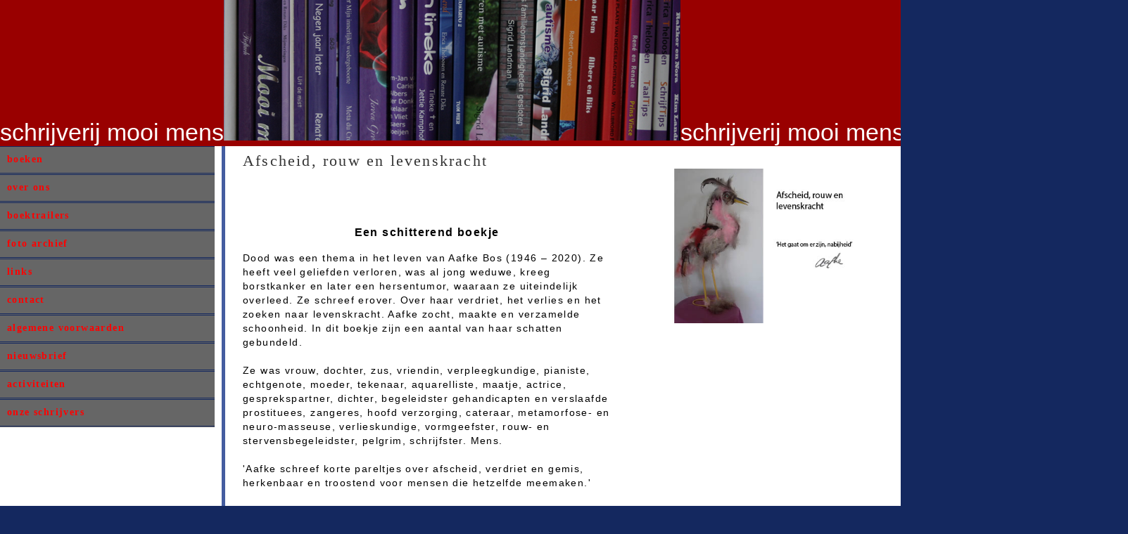

--- FILE ---
content_type: text/html
request_url: http://schrijverijmooimens.nl/paginas/aafke.html
body_size: 3203
content:
<!DOCTYPE html PUBLIC "-//W3C//DTD XHTML 1.0 Transitional//EN" "http://www.w3.org/TR/xhtml1/DTD/xhtml1-transitional.dtd">
<html xmlns="http://www.w3.org/1999/xhtml"><!-- InstanceBegin template="/Templates/boeken.dwt" codeOutsideHTMLIsLocked="false" -->
<!-- DW6 -->
<head>
<!-- Copyright 2005 Macromedia, Inc. All rights reserved. -->
<!-- InstanceBeginEditable name="doctitle" -->
<title>Afscheid, rouw en levenskracht</title>
<!-- InstanceEndEditable -->
<meta http-equiv="Content-Type" content="text/html; charset=ISO-8859-1" />
<link rel="stylesheet" href="../mm_entertainment.css" type="text/css" />
<!-- InstanceBeginEditable name="head" -->
<script type="text/JavaScript">
<!--
function MM_swapImgRestore() { //v3.0
  var i,x,a=document.MM_sr; for(i=0;a&&i<a.length&&(x=a[i])&&x.oSrc;i++) x.src=x.oSrc;
}

function MM_preloadImages() { //v3.0
  var d=document; if(d.images){ if(!d.MM_p) d.MM_p=new Array();
    var i,j=d.MM_p.length,a=MM_preloadImages.arguments; for(i=0; i<a.length; i++)
    if (a[i].indexOf("#")!=0){ d.MM_p[j]=new Image; d.MM_p[j++].src=a[i];}}
}

function MM_findObj(n, d) { //v4.01
  var p,i,x;  if(!d) d=document; if((p=n.indexOf("?"))>0&&parent.frames.length) {
    d=parent.frames[n.substring(p+1)].document; n=n.substring(0,p);}
  if(!(x=d[n])&&d.all) x=d.all[n]; for (i=0;!x&&i<d.forms.length;i++) x=d.forms[i][n];
  for(i=0;!x&&d.layers&&i<d.layers.length;i++) x=MM_findObj(n,d.layers[i].document);
  if(!x && d.getElementById) x=d.getElementById(n); return x;
}

function MM_swapImage() { //v3.0
  var i,j=0,x,a=MM_swapImage.arguments; document.MM_sr=new Array; for(i=0;i<(a.length-2);i+=3)
   if ((x=MM_findObj(a[i]))!=null){document.MM_sr[j++]=x; if(!x.oSrc) x.oSrc=x.src; x.src=a[i+2];}
}
//-->
</script>
<!-- InstanceEndEditable -->
<style type="text/css">
<!--
body,td,th {
	color: #000000;
	font-family: Georgia, Times New Roman, Times, serif;
}
.style1 {color: #0000FF}
a:link {
	color: #99ccFF;
}
a:hover {
	color: #FFFFFF;
}
.style7 {
	font-size: 34px;
	color: #FFFFFF;
	font-family: Arial, Helvetica, sans-serif;
}
.style26 {font-size: 36px36px36px36px36px36363636180px180px180px180px}
.style27 {font-size: 36px}
#Layer1 {
	position:absolute;
	width:200px;
	height:24px;
	z-index:1;
	left: 500px;
	top: 299px;
}
-->
</style>
</head>
<body bgcolor="#14285f" onLoad="MM_preloadImages('../plaatjes/2button3ro.jpg','../plaatjes/2buttonbestellenro.jpg')">
<table width="1603" border="0" cellpadding="0" cellspacing="0" bgcolor="#FFFFFF">
  <!--DWLayoutTable-->
  <tr bgcolor="990000">
    <td height="201" colspan="8" valign="bottom" nowrap="nowrap" class="style7">schrijverij mooi mens<img src="../banner/IMG_5296.png" width="649" height="200" />schrijverij mooi mens </td>
    <td width="241" valign="bottom" nowrap="nowrap" id="logo">&nbsp;</td>
  </tr>
  <tr>
    <td width="308" rowspan="4" valign="top">
      <table border="0" cellspacing="0" cellpadding="0" width="307" id="navigation">
        <!--DWLayoutTable-->
        <tr>
          <td width="305" height="40" bgcolor="#666666"><a href="../boeken.html">boeken</a></td>
          <td width="2"></td>
        </tr>
        <tr>
          <td width="305" height="40" bgcolor="#666666"><a href="../overons.html" class="style1">over ons </a></td>
          <td></td>
        </tr>
        <tr>
          <td width="305" height="40" bgcolor="#666666"><a href="../overigepags/boektrailers.html" class="style1">boektrailers</a></td>
          <td></td>
        </tr>
        <tr>
          <td width="305" height="40" bgcolor="#666666"><a href="../overigepags/fotoarchief.html" class="style1">foto archief </a></td>
           <td></td>
        </tr>
        <tr>
          <td width="305" height="40" bgcolor="#666666"><a href="../partners.html" class="style1">links</a></td>
           <td></td>
        </tr>
        <tr>
          <td width="305" height="40" bgcolor="#666666"><a href="../contact.html" class="style1">contact</a></td>
           <td></td>
        </tr>
        <tr>
          <td height="40" bgcolor="#666666"><a href="../voorwaarden.html" class="style1">algemene voorwaarden </a></td>
          <td></td>
        </tr>
        <tr>
          <td height="40" bgcolor="#666666"><a href="../nieuwsbrief.html" class="style1">nieuwsbrief </a></td>
          <td></td>
        </tr>
        <tr>
          <td height="40" bgcolor="#666666"><a href="../activiteiten.html" class="style1">activiteiten </a></td>
          <td></td>
        </tr>
        <tr>
          <td height="40" bgcolor="#666666"><a href="../onze%20schrijvers.html" class="style1">onze schrijvers </a></td>
          <td></td>
        </tr>
        <tr>
          <td height="200"><!-- InstanceBeginEditable name="EditRegion9" --><!-- InstanceEndEditable --></td>
          <td></td>
        </tr>
    </table></td>
    <td height="10"></td>
    <td width="5" rowspan="4" valign="top" bgcolor="#445DA0"><img src="../mm_spacer.gif" alt="" width="1" height="1" border="0" /></td>
    <td></td>
    <td width="543" rowspan="4" valign="top" class="bodyText"><img src="../mm_spacer.gif" alt="" width="304" height="1" border="0" /><br />
      <table width="533" border="0" cellpadding="0" cellspacing="0">
        <tr>
          <td height="41" class="pageName"><!-- InstanceBeginEditable name="EditRegion1" -->Afscheid, rouw en levenskracht <!-- InstanceEndEditable --></td>
        </tr>
        <tr>
          <td class="bodyText"><!-- InstanceBeginEditable name="EditRegion2" -->
            <p><br />
              <br />
              <!DOCTYPE HTML PUBLIC "-//W3C//DTD HTML 4.0 Transitional//EN">
              <HTML>
              <!-- 		@page { margin: 2cm } 		P { margin-bottom: 0.21cm } 	-->
              <BODY DIR="LTR">
            </p>
            <h3 lang="en-US" align="CENTER"> Een schitterend boekje</h3>
<p>            Dood was een thema in het leven van Aafke Bos (1946 – 2020). Ze heeft veel geliefden verloren, was al jong weduwe, kreeg borstkanker en later een hersentumor, waaraan ze uiteindelijk overleed. Ze schreef erover. Over haar verdriet, het verlies en het zoeken naar levenskracht. Aafke zocht, maakte en verzamelde schoonheid. In dit boekje zijn een aantal van haar schatten gebundeld. <br />
              <br />
            Ze was vrouw, dochter, zus, vriendin, verpleegkundige, pianiste, echtgenote, moeder, tekenaar, aquarelliste, maatje, actrice, gesprekspartner, dichter, begeleidster gehandicapten en verslaafde prostituees, zangeres, hoofd verzorging, cateraar, metamorfose- en neuro-masseuse, verlieskundige, vormgeefster, rouw- en stervensbegeleidster, pelgrim, schrijfster. Mens. <br />
            <br />
            'Aafke schreef korte pareltjes over afscheid, verdriet en gemis, herkenbaar en troostend voor mensen die hetzelfde meemaken.'<br />
            <br />
Rient Ploeger <br />
<br />
'Als je kunt dansen met het leven, beweeg je je als vanzelf richting de dood. Maar als je stokstijf blijft staan, zal de dood je ook komen halen. Aafke durfde te dansen met het leven en de dood danste mee. Ze bewoog naar alle uitersten, de passen werden bewust gezet. Het was haar dans, al wist ze dat ze slechts kon volgen. Uiteindelijk pakte de dood haar hand en liet ze zich meevoeren. Naar het grote onbekende. Of het grote vertrouwde. In een dans naar oneindige ruimte.' <br />
<br />
Tessa Hendriks <br />
<br />
© 2021: Afscheid, rouw en levenskracht <br />
Tekst en beeld: © Aafke Bos <br />
Samenstelling: Rient Ploeger <br />
Uitgever: www.schrijverijmooimens.nl <br />
ISBN: 978-94-90352-4-24 <br />
NUR: 749 <br />
Prijs: € 12,50</p>
          <!-- InstanceEndEditable --></td>
        </tr>
	
        <tr>
          <td height="40" bgcolor="#FFFFFF"><!-- InstanceBeginEditable name="EditRegion7" -->
            <div align="center" class="style1"><a href="#"></a><a href="../1e hoofdstuk/kookboek1e hfdstk.pdf" onmouseout="MM_swapImgRestore()" onmouseover="MM_swapImage('Image8','','../plaatjes/2button3ro.jpg',1)"></a><br />
              <a href="bestellen.html" onmouseout="MM_swapImgRestore()" onmouseover="MM_swapImage('Image9','','../plaatjes/2buttonbestellenro.jpg',1)"><img src="../plaatjes/1buttonbestellen.jpg" alt="bestellen" name="Image9" width="205" height="27" border="0" id="Image9" /></a></div>
          <!-- InstanceEndEditable --></a></td>
        </tr>
        <tr>
          <td height="40" bgcolor="#FFFFFF"><!-- InstanceBeginEditable name="EditRegion8" -->
            <div align="center" class="style1"></div>
          <!-- InstanceEndEditable --></a></td>
        </tr>
        <tr>
          <td bgcolor="#FFFFFF" class="style1"><!-- InstanceBeginEditable name="EditRegion6" --><!-- InstanceEndEditable --></td>
        </tr>
      </table>
      <div align="center">
        <p><br />
        </p>
      </div></td>
    <td width="50" rowspan="4" valign="top"><img src="../mm_spacer.gif" alt="" width="50" height="1" border="0" /></td>
    <td valign="top"><!--DWLayoutEmptyCell-->&nbsp;</td>
    <td></td>
    <td></td>
  </tr>
  <tr>
    <td width="8" height="10"></td>
    <td width="4"></td>
    <td width="440" valign="top"><img src="../mm_spacer.gif" alt="" width="1" height="10" border="0" /><span class="bodyText"><!-- InstanceBeginEditable name="EditRegion5" --><img src="../acovers/Cover boekje Aafke.jpg" alt="de huiskamer kookt" width="300" height="220" /><!-- InstanceEndEditable --></span><br /></td>
    <td width="4"></td>
    <td></td>
  </tr>
  <tr>
    <td height="173"></td>
    <td></td>
    <td>&nbsp;</td>
    <td></td>
    <td></td>
  </tr>
  <tr>
    <td height="271"></td>
    <td></td>
    <td valign="top"><br /> </td>
    <td></td>
    <td></td>
  </tr>
  <tr>
    <td height="18">&nbsp;</td>
    <td>&nbsp;</td>
    <td>&nbsp;</td>
    <td>&nbsp;</td>
    <td>&nbsp;</td>
    <td>&nbsp;</td>
    <td>&nbsp;</td>
    <td>&nbsp;</td>
    <td>&nbsp;</td>
  </tr>
</table>
</body>
<!-- InstanceEnd --></html>


--- FILE ---
content_type: text/css
request_url: http://schrijverijmooimens.nl/mm_entertainment.css
body_size: 690
content:
/* Global Styles */

body {
	margin:0px;
	color: #000000;
	}
	
td {
	color:#99CCFF;
	font-family: arial;
	font-size: 18px;
	}
	
hr {
	height:1px; 
	color: #cccccc;
	border: none;
	}
	
a {
	color: #CC3300;
	text-decoration:underline;
	}
	
a:hover {
	color: #000000;
	text-decoration:none;
	}
a:visited {
	color: #FF0000;
}
a:hover {
	color: #333333;
}
a:hover {
	color: #000000;
		font-family: "Courier New", Courier, monospace;
}
	
/* ID Styles */

#navigation a {
	color: #FF0000;
	font-weight:bold;
	text-decoration: none;
	letter-spacing:0.1em;
	line-height:16px;
	display:block;
	padding:10px;
	border: 1pt solid rgb(20,40,95);
	border-right-width: 0px;
	border-left-width: 0px;
	font-family: georgia;
	font-size: 14px;
	}
	
#navigation a:hover {
	color:#000000;
	border: 1pt dotted red;
	border-right-width: 0px; 
	border-left-width: 0px; 
	}
	
#sidebarHeader {
	padding: 0px 4px 14px 4px;
	}

#logo {
	font:18px georgia;
	color: 99ccff;
	line-height:24px;
	letter-spacing:0.4em;
	}

#tagline {
	font:12px georgia;
	color: #FF0000;
	line-height:18px;
	letter-spacing:0.4em;
	}
	
#dateformat a {
	color:#99CCFF;
	font:11px georgia;
	color: #99CCFF;
	letter-spacing:.2em;
	text-decoration:none;
	font-weight:bold;
	}
a:hover {
	color: #333333;
	font-family: "Times New Roman", Times, serif;
	text-decoration: blink;
}
	
#dateformat a:hover {
	color: #000000;
	}

/* Class Styles */

.bodyText {
	color:#000000;
	line-height:20px;
	letter-spacing:0.1em;
	margin-top:0px;
	font-family: arial;
	font-size: 14px;
	padding-left: 10px;
	}
	
.pageName{
	font:22px georgia;
	color: #333333;
	line-height:20px;
	letter-spacing:0.1em;
	padding-left: 10px;
	}
	
.subHeader {
	font:16px georgia;
	color: #FF0000;
	font-weight:bold;
	letter-spacing:0.1em;
	line-height:16px;
	}	
	
.sidebarHeader {
	font:14px georgia;
	color: #FF0000;
	font-weight:bold;
	letter-spacing:0.1em;
	line-height:16px;
	}	
	
.detailText {
	font:11px arial;
	color:#666666;
	line-height:16px;
	letter-spacing:0.1em;
	}
	
.smallText {
	font:10px arial;
	color:#99CCFF;
	}
	

	
.bodyText .pageName a {
	color: #3399FF;
	padding-left: 10px;
}
.bodyText .pageName table {
	color: #000000;
}
a:hover {
	color: #333333;
}
a:link {
	color: #333333;
}
